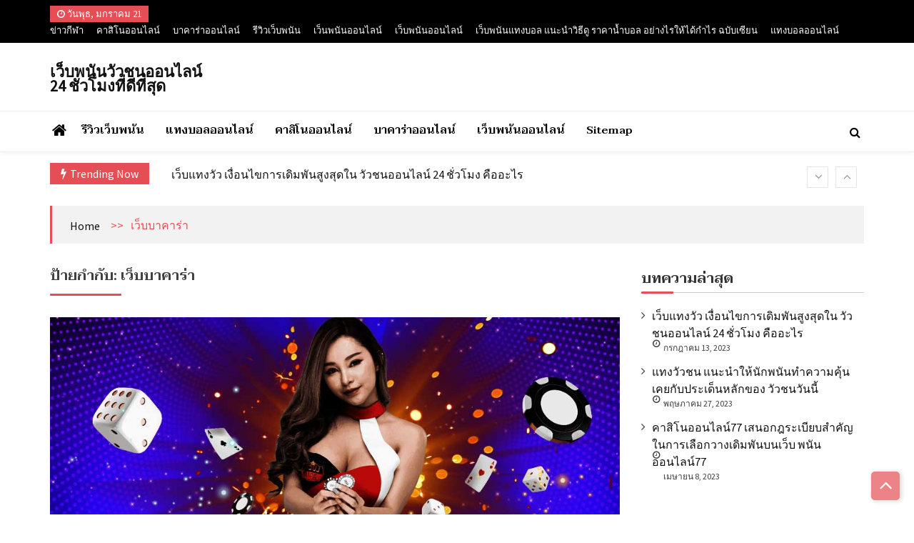

--- FILE ---
content_type: text/css
request_url: https://ufabetdr.com/wp-content/themes/ultra-news/style.css?ver=6.1.9
body_size: 2084
content:
/*
Theme Name: Ultra News
Theme URI: https://wpoperation.com/themes/ultra-news/
Template: ultra-seven
Author: WPoperation
Author URI: http://wpoperation.com/
License:      GNU General Public License v3 or later
License URI:   http://www.gnu.org/licenses/gpl-3.0.html
Description: Create flexible news,magazine,blog and travel diaries with easy drag & drop page builder within minutes. It's now easy to share your ideas through your posts without any hassle.
Tags: right-sidebar,left-sidebar,custom-background, custom-menu, featured-images, threaded-comments, translation-ready,custom-logo, footer-widgets,blog,post-formats,sticky-post,theme-options,news
Version: 1.0.2
Text Domain:  ultra-news 
Requires at least: 4.7
Requires PHP: 5.6
Tested up to: 5.5.1


Ultra News is a WordPress Theme, 
Copyright (C) 2019, WPoperation
Ultra News is distributed under the terms of the GNU GPL

This program is free software, you can redistribute it and/or modify it under the terms of the GNU General Public License as published by the Free Software Foundation; either version 2 of the License, or (at your option) any later version.
This program is distributed in the hope that it will be useful, but WITHOUT ANY WARRANTY; without even the implied warranty of MERCHANTABILITY or FITNESS FOR A PARTICULAR PURPOSE. See the GNU General Public License for more details.
You should have received a copy of the GNU General Public License along with this program; if not, write to the Free Software Foundation, Inc., 51 Franklin Street, Fifth Floor, Boston, MA 02110-1301, USA.
http://www.gnu.org/licenses/gpl-3.0.txt


*/
body, button, input, select, optgroup, textarea {
    font-family: Source Sans Pro;
    font-size: 16px;
    font-weight: 400;
}

h1, h2, h3, h4, h5, h6,
h2.widget-title, 
.ultra-related-wrapper.slide .related-title, .related.products h2 {
    font-family: "Taviraj", sans-serif;
    font-weight: 600;
}
.ultra-custom-header.fixed {
    position: fixed;
    z-index: 99999;
    width: 100% !important;
    top: 0;
    left: 0;
    background: #fff;
    -webkit-animation-duration: 0.5s;
    animation-duration: 0.5s;
    -webkit-animation-fill-mode: both;
    animation-fill-mode: both;
    -webkit-animation-name: fadeIn;
    animation-name: fadeIn;
}
.current-date{
    color: #fff;
}
.post-meta{
    display: flex;
    flex-wrap: wrap;
    align-items: center;
}
span.posted-on {
    margin-left: 10px;
}
.ticker-wrap button.slick-arrow{
    z-index: 999;
}
/*Modified Header 2 */
.site-header.layout-two .middle-block-wrap {
    padding: 10px 0;
}
.site-header.layout-two .middle-block-wrap .container {
    display: flex;
    align-items: center;
}
.site-header.layout-two .middle-block-wrap .site-branding{
    justify-content: flex-start;
    width: 20%;
}
.site-header.layout-two .ultra-header-banner {
    justify-content: flex-end;
    width: 80%;
    text-align: right;
}
.site-header.layout-two .main-navigation li {
    float: left;
    font-family: "Taviraj", sans-serif;
}
.site-header.layout-two .main-navigation ul li a{
    font-size: 15px;
}
.elementor-widget-wrap .ultra-block-wrapper{
    margin: 0;
}

.ultra-block-wrapper .single-post .post-thumb .cat-wrap {
    left: unset;
    right: 10px;
}

.ultra-block-wrapper.grid-post-list.layout-1 .single-post{
    margin-bottom: 35px;
}

.home .post-author img {
    display: block;
    
}

.post-meta span.author a:before{
    content: none !important;
}
.post-meta .post-author{
    margin: 0 !important;
}

.post-meta span.author > a{
    padding: 0 !important;
    display: flex;
    flex-wrap: wrap;
    align-items: center;
}
.post-meta .post-author .author{
    display: inline-block;
    vertical-align: middle;
    margin-right: 12px;
}
.post-meta .post-author .author-img{
    height: 30px;
    width: 30px;
    margin-right: 5px;
}
.post-meta .post-author .author-img img{
	border-radius: 50%;
}
.widget_ultra_seven_posts_list .post-meta .post-author .author-img{
    height: 15px;
    width: 15px;
}
/* Ticker */
.ticker-item .date{
	margin-right: 15px;
}
.arrow-vertical .ticker-wrap button.slick-arrow {
    top: -16px;
    z-index: 9999;
}
span.post-date:before {
    position: absolute;
    content: '';
    font-family: FontAwesome;
    font-size: 12px;
    left: 16px;
    top: 42px;
}
span.post-date:before {
    content: '\f017';
}
span.post-date {
    display: block;
    font-size: 12px;
    margin-left: 16px;
}

.post-meta .comments-count{ margin-top: 10px; }

#ultra-go-top{
	border-radius: none;
    -webkit-box-shadow: 2px 1px 7px 0px rgba(27, 24, 24, 0.28);
    box-shadow: 2px 1px 7px 0px rgba(27, 24, 24, 0.28);
}
.site-footer{
    margin-top: 30px;
}
.site-footer .footer-widgets-wrap {
    padding: 25px 0;
}

.blog .secondary {
    margin-top: 73px;
}

.box-search-content .btn-search {
    padding: 0 !important;
    height: 0 !important;
    color: #fff !important;
}
.box-search-content .btn-search i {
	font-size: 20px !important;
}

.header-right .wpopea-hamburger {
    height: 20px;
    padding-left: 2px;
    width: 20px;
}
.header-right  .wpopea-menu-toggle .wpopea-hamburger .wpopea-hamburger-box .wpopea-hamburger-inner:after {
	bottom: -5px;
}
.header-right  .wpopea-menu-toggle .wpopea-hamburger .wpopea-hamburger-box .wpopea-hamburger-inner:before {
	top: -5px;
}
.header-right  .wpop-search-box.wpop-search-style-5 .btn-search i{
	font-size: 14px;
}
@media (max-width: 990px) {
    .site-header.layout-two .middle-block-wrap .site-branding {
        width: 100%;
        text-align: center;
    }
}

/*Preloader13*/
#loading13 #loading-center {
    width: 100%;
    height: 100%;
    position: relative;
}
#loading13 #loading-center-absolute {
    position: absolute;
    left: 50%;
    top: 50%;
    height: 60px;
    width: 60px;
    margin-top: -30px;
    margin-left: -30px;
    -webkit-animation: loading-center-absolute13 1s infinite;
    animation: loading-center-absolute13 1s infinite;
}
#loading13 .object {
    width: 20px;
    height: 20px;
    background-color: #ec2d2f;
    float: left;
    -moz-border-radius: 50% 50% 50% 50%;
    -webkit-border-radius: 50% 50% 50% 50%;
    border-radius: 50% 50% 50% 50%;
    margin-right: 20px;
    margin-bottom: 20px;
}
#loading13 .object:nth-child(2n+0) {
    margin-right: 0px;
}
#loading13 #object_one {
    -webkit-animation: object_one13 1s infinite;
    animation: object_one13 1s infinite;
}
#loading13 #object_two {
    -webkit-animation: object_two13 1s infinite;
    animation: object_two13 1s infinite;
}
#loading13 #object_three {
    -webkit-animation: object_three13 1s infinite;
    animation: object_three13 1s infinite;
}
#loading13 #object_four {
    -webkit-animation: object_four13 1s infinite;
    animation: object_four13 1s infinite;
}
@-webkit-keyframes loading-center-absolute13 {
    100% {
        -ms-transform: rotate(360deg);
        -webkit-transform: rotate(360deg);
        transform: rotate(360deg);
    }
}
@keyframes loading-center-absolute13 {
    100% {
        -ms-transform: rotate(360deg);
        -webkit-transform: rotate(360deg);
        transform: rotate(360deg);
    }
}
@-webkit-keyframes object_one13 {
    50% {
        -ms-transform: translate(20px, 20px);
        -webkit-transform: translate(20px, 20px);
        transform: translate(20px, 20px);
    }
}
@keyframes object_one13 {
    50% {
        -ms-transform: translate(20px, 20px);
        -webkit-transform: translate(20px, 20px);
        transform: translate(20px, 20px);
    }
}
@-webkit-keyframes object_two13 {
    50% {
        -ms-transform: translate(-20px, 20px);
        -webkit-transform: translate(-20px, 20px);
        transform: translate(-20px, 20px);
    }
}
@keyframes object_two13 {
    50% {
        -ms-transform: translate(-20px, 20px);
        -webkit-transform: translate(-20px, 20px);
        transform: translate(-20px, 20px);
    }
}
@-webkit-keyframes object_three13 {
    50% {
        -ms-transform: translate(20px, -20px);
        -webkit-transform: translate(20px, -20px);
        transform: translate(20px, -20px);
    }
}
@keyframes object_three13 {
    50% {
        -ms-transform: translate(20px, -20px);
        -webkit-transform: translate(20px, -20px);
        transform: translate(20px, -20px);
    }
}
@-webkit-keyframes object_four13 {
    50% {
        -ms-transform: translate(-20px, -20px);
        -webkit-transform: translate(-20px, -20px);
        transform: translate(-20px, -20px);
    }
}
@keyframes object_four13 {
    50% {
        -ms-transform: translate(-20px, -20px);
        -webkit-transform: translate(-20px, -20px);
        transform: translate(-20px, -20px);
    }
}


--- FILE ---
content_type: text/javascript
request_url: https://ufabetdr.com/wp-content/themes/ultra-seven/assets/js/ultra-custom.js?ver=1.0.2
body_size: 2582
content:
//Preloader section
jQuery(window).on('load',function() {
    jQuery('.ultra-seven-loader').fadeOut();
});
/** 
 * Ultra Seven Custom Scripts
 */

jQuery(document).ready(function($) {
    'use strict';
    var win = $(window);


    /* For Header Search */
    $('.search-icon').on('click', function(e) {
        e.stopPropagation();
        $('.search-container').toggleClass('active');
        if ($('.search-container').hasClass('active')) {
            $('body').on('click', function() {
                $('.search-container').removeClass('active');
            });
            $(".search-container").on('click', function(e) {
                e.stopPropagation();
            });
        }
    });

    $(".search-icon").keyup(function(event) {
        if (event.keyCode === 13) {
            $('.search-container').toggleClass('active');
            if ($('.search-container').hasClass('active')) {
                $('body').on('click', function() {
                    $('.search-container').removeClass('active');
                });
                $(".search-container").on('click', function(e) {
                    e.stopPropagation();
                });
            }
        }
    });


    //Sticky Header
    if (ultra_params.sticky_menu == 'show') {
        win.scroll(function() {
            var sticky = $('.nav-search-wrap'),
                scroll = win.scrollTop();

            if (scroll >= 100) {
                sticky.addClass('fixed');
                $('.sticky-cont').addClass('ultra-container');
                $('.site-header.layout-three .ultra-logo').hide();
            } else {
                sticky.removeClass('fixed');
                $('.sticky-cont').removeClass('ultra-container');
                $('.site-header.layout-three .ultra-logo').show();
            }
        });
    }



    /* For Ticker */
    if($('.ultra-ticker').length){
    $('.ultra-ticker').lightSlider({
        loop: true,
        vertical: true,
        pager: false,
        auto: true,
        controls: true,
        speed: 600,
        pause: 3000,
        enableDrag: false,
        verticalHeight: 80,
        onSliderLoad: function() {
            $('.ultra-ticker').removeClass('cS-hidden');
        }
    });
    }

    /* For main slider */
    if($('.ultraSlider').length){
    $('.ultraSlider').lightSlider({
        adaptiveHeight: true,
        item: 1,
        slideMargin: 0,
        enableDrag: false,
        loop: true,
        pager: false,
        pagerHtml: false,
        auto: true,
        speed: 700,
        pause: 4200,
        onSliderLoad: function() {
            $('.ultraSlider').removeClass('cS-hidden');

        }
    });
    }

    /**
     * Post Slider block
     */
    if($('.block-carousel').length){
    $('.block-carousel').each(function() {
        var ID = $(this).closest('.ultra-block-wrapper').attr('data-id');
        var Class = $(this).closest('.ultra-block-wrapper').attr('data-class');
        $('.' + Class + " .block-carousel").lightSlider({
            pager: false,
            speed: 700,
            item: ID,
            loop: true,
            auto: true,
            enableDrag: true,
            responsive: [{
                breakpoint: 840,
                settings: {
                    item: 2,
                    slideMove: 1,
                    slideMargin: 6,
                }
            }, {
                breakpoint: 480,
                settings: {
                    item: 1,
                    slideMove: 1
                }
            }],
            onSliderLoad: function() {
                $('.block-carousel').removeClass('cS-hidden');
            }
        });
    });
    }
    /* For Single Post gallery */
    if($('.ultra-gallery-items').length){
    $('.ultra-gallery-items').lightSlider({
        adaptiveHeight: true,
        item: 1,
        slideMargin: 0,
        enableDrag: false,
        loop: true,
        speed: 700,
        pager: false,
        auto: true,
        onSliderLoad: function() {
            $('.ultra-gallery-items').removeClass('cS-hidden');

        }
    });
    }   

    /* Related Posts Slider */
    var RelatedWrap = $(".slide .related-posts-wrapper");
    if(RelatedWrap.length){
    RelatedWrap.lightSlider({
        item: 3,
        pager: false,
        enableDrag: false,
        controls: false,
        speed: 650,
        onSliderLoad: function() {
            RelatedWrap.removeClass('cS-hidden');
        },
        responsive: [{
            breakpoint: 840,
            settings: {
                item: 2,
                slideMove: 1,
                slideMargin: 6,
            }
        }, {
            breakpoint: 480,
            settings: {
                item: 1,
                slideMove: 1,
            }
        }]
    });

    $('.slide-action .ultra-lSPrev').on('click', function() {
        RelatedWrap.goToPrevSlide();
    });
    $('.slide-action .ultra-lSNext').on('click', function() {
        RelatedWrap.goToNextSlide();
    });
    }

    /* Woo SLider */
    var wooSlider = $(".tabs-cat-product");
    if(wooSlider.length){
    wooSlider.lightSlider({
        item: 4,
        pager: false,
        loop: true,
        speed: 600,
        controls: false,
        slideMargin: 20,
        onSliderLoad: function() {
            $('.tabs-cat-product').removeClass('cS-hidden');
        },
        responsive: [{
            breakpoint: 800,
            settings: {
                item: 2,
                slideMove: 1,
                slideMargin: 6,
            }
        }, {
            breakpoint: 480,
            settings: {
                item: 1,
                slideMove: 1,
            }
        }]
    });

    $('.ultra-lSPrev').click(function() {
        wooSlider.goToPrevSlide();
    });
    $('.ultra-lSNext').click(function() {
        wooSlider.goToNextSlide();
    });
    }

    /* Recent Popular tabs*/
    $(".widget_ultra_seven_widget_tabs .widget-tab-titles li").on('click', function() {
        $(this).siblings("li").removeClass('active');
        $(this).addClass("active");
        $(this).parents(".widget_ultra_seven_widget_tabs").find(".tab-content").hide();
        var selected_tab = $(this).find("a").attr("href");
        $(this).parents(".widget_ultra_seven_widget_tabs").find(selected_tab).show();
        return false;
    });

    /**
     * Youtube list selector with play and pause
     */
     if($('.vplay').length){
    $('.vplay').on('click', function() {
        player.playVideo();
        $(this).hide();
        $('.vpause').show();
    });

    $('.vpause').on('click', function() {
        player.pauseVideo();
        $(this).hide();
        $('.vplay').show();
    });

    $(document).on('click', '.list-thumb', function() {
        $('.list-thumb').removeClass('now-playing');
        $(this).addClass('now-playing');

        $('.vpause').hide();
        $('.vplay').show();

        var url = $(this).attr('data-videoid');
        var vid_title = $(this).attr('data-videotitle');
        var vid_time = $(this).attr('data-videotime');

        $('.curVideo-title').html(vid_title);
        $('.curVideo-time').html(vid_time);
        player.cueVideoById(url);
    });
    }
    /**
     * Sticky Sidebar
     */
    if (ultra_params.sidebar_sticky == 'show') {
        $('.primary, .secondary').theiaStickySidebar();
    }
    /**
     * WoW Animation
     */
    if (ultra_params.wow == 'show') {
        new WOW().init();
    }

    //Fix audio and video size
    if($('.ultra_video_wrap').length){
        $(".ultra-single-content").fitVids();
    }
    if($('.ultra_audio_wrap').length){
        $(".ultra-single-content").fitVids({
            customSelector: "iframe[src^='https://w.soundcloud.com']"
        });
    }


    /**
     * Back to top button
     **/
    win.scroll(function() {
        if ($(this).scrollTop() > 1000) {
            $('#ultra-go-top').fadeIn();
        } else {
            $('#ultra-go-top').fadeOut();
        }
    });

    $('#ultra-go-top').click(function() {
        $("html, body").animate({
            scrollTop: 0
        }, 2000);
        return false;
    });

    if (ultra_params.smoothscroll == 'show') {
        SmoothScroll({
             animationTime    : 1000, // [ms]
             stepSize         : 100, // [px]
        })
    }


/**
* Mobile navigation
*
*/
 $('body').on('click keypress','.toggle-wrapp', function(e){
    e.preventDefault();
     

    $('.site-header').toggleClass('toggled-on');
    $('body').toggleClass('toggled-modal');


    if( $(this).hasClass('close-wrapp') ){
        ultraElFocus('.mob-outer-wrapp .toggle-wrapp');
        
    }else{
        ultraElFocus('.toggle.close-wrapp.toggle-wrapp');
    }
   
 });



$('.mob-nav-wrapp ul li ul').slideUp();



$('body').on('vclick touchstart keypress','.mob-nav-wrapp .sub-toggle', function()  {
  
  $(this).next('ul.sub-menu').slideToggle(400);
  $(this).parent('li').toggleClass('mob-menu-toggle');
});

$('body').on('click touchstart keypress','.mob-nav-wrapp .sub-toggle-children',function() {
  $(this).next().next('ul.sub-menu').slideToggle(400);
    
});



// Elements to focus after modals are closed.
function ultraElFocus(focusElement){
     var _doc = document;
     setTimeout( function() {

    focusElement = _doc.querySelector( focusElement );
    focusElement.focus();

    }, 200 );
}



ultraSevenFocusTab();
function ultraSevenFocusTab(){
        var _doc = document;

        _doc.addEventListener( 'keydown', function( event ) {
            var toggleTarget, modal, selectors, elements, menuType, bottomMenu, activeEl, lastEl, firstEl, tabKey, shiftKey;
                
            if ( _doc.body.classList.contains( 'toggled-modal' ) ) {
                toggleTarget = '.mob-nav-wrapp';//mobile menu wrapper
                selectors = 'input, a, button';
                modal = _doc.querySelector( toggleTarget );

                elements = modal.querySelectorAll( selectors );
                elements = Array.prototype.slice.call( elements );

                if ( '.menu-modal' === toggleTarget ) {
                    menuType = window.matchMedia( '(min-width: 1000px)' ).matches;
                    menuType = menuType ? '.expanded-menu' : '.mobile-menu';

                    elements = elements.filter( function( element ) {
                        return null !== element.closest( menuType ) && null !== element.offsetParent;
                    } );

                    elements.unshift( _doc.querySelector( '.mob-outer-wrapp .toggle-wrapp' ) ); //mobile toggle

                    bottomMenu = _doc.querySelector( '.mob-outer-wrapp .menu-last' );//mobile menu last div

                    if ( bottomMenu ) {
                        bottomMenu.querySelectorAll( selectors ).forEach( function( element ) {
                            elements.push( element );
                        } );
                    }
                }

                lastEl = elements[ elements.length - 1 ];
                firstEl = elements[0];
                activeEl = _doc.activeElement;
                tabKey = event.keyCode === 9;
                shiftKey = event.shiftKey;

                if ( ! shiftKey && tabKey && lastEl === activeEl ) {
                    event.preventDefault();
                    firstEl.focus();
                }

                if ( shiftKey && tabKey && firstEl === activeEl ) {
                    event.preventDefault();
                    lastEl.focus();
                }
            }
        } );
}

});

/** 
 * Youtube Video Section
 */

function onYouTubeIframeAPIReady() {
    var cvideo = jQuery('#initial-video').attr('data-curvideo');
    player = new YT.Player('video-placeholder', {
        width: 740,
        height: 420,
        videoId: cvideo,
    });
}